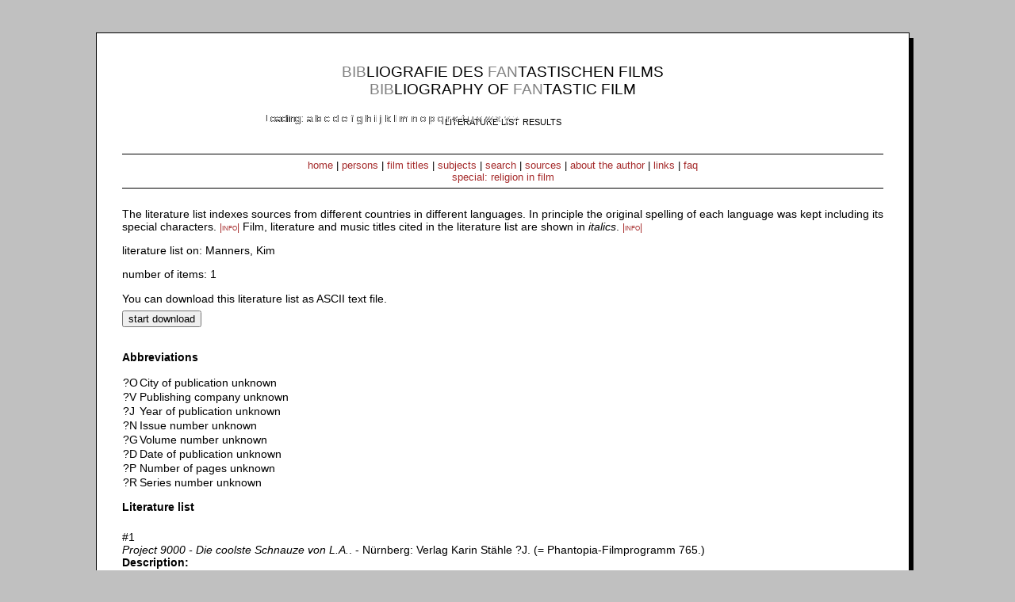

--- FILE ---
content_type: text/css
request_url: http://bibfan.de/frform.css
body_size: 6979
content:
/* CSS-Formatierungsdatei fuer FR-Internetdateien */

body
	{
	/* background-image: url('./b_bg_1.gif'); */
	Background-color: silver;
	color: black;
	font-size: 100.01%;
	font-family: Verdana, Arial, sans-serif;
	margin: 0;
	padding: 0;
	}

div#rahmen0
	{
	width: 100%;
	height: 100%
	margin: 0;
	padding: 3em 0 3em 0;
	}

div#rahmen1
	{
	position: relative;
	left: 50%;
	width: 80%;
	margin-left: -40%;
	padding: 0;
	background-color: black;
	border: none;
	}

div#rahmen2
	{
	position: relative;
	top: -7px;
	left: -7px;
	width: 100%;
	margin: 0;
	padding: 0;
	border: 1px solid black;
	background-color: white;
	}

div#rahmen3
	{
	width: 100%;
	margin: 0;
	padding: 0;
	border: none;
	background-color: white;
	}

/* Formatierung des Kopftexts */

div#kopf
	{
	margin: 0 2em 0 2em;
	padding: 0;
	border-bottom: 1px solid black;
	text-align: center;
	}

.ueti1	/* Hauptueberschrift in der Titelzeile */
	{
	font-size: 1.2em;
	text-transform: uppercase;
	margin: 2em 0.5em 1em 0.5em;
	padding: 0;
	}

.ueti2	/* Seitenueberschrift in der Titelzeile */
	{
	font-size: 1em;
	font-variant: small-caps;
	margin: 0em 0.5em 2em 0.5em;
	padding: 0;
	}
.grau
	{
	color: gray;
	}

/* Formatierung des Hauptmenüs */

div#navmenu
	{
	margin: 0 2em 0 2em;
	padding: 0;
	border-bottom: 1px solid black;
	text-align: center;
	}

.navmenutxt	/* Schriftformatierung fuer das Navigationsmenu */
	{
	font-size: 0.8em;
	font-variant: normal;
	font-weight: normal;
	margin: 0;
	padding: 0.5em 2em 0.5em 2em;
	}

/* Formatierung des Haupttexts */

div#main
	{
	margin: 1em 2em 0 2em;
	padding: 0;
	}

p	/* normaler Text */
	{
	font-size: 0.9em;
	margin: 0;
	padding: 0.5em 0 0.5em 0;
	}

p.tab	/* eingerueckter Text */
	{
	margin: 0 0 0 1em;
	}

.uetxt	/* Ueberschriften im Haupttext */
	{
	font-size: 0.9em;
	font-variant: normal;
	font-weight: bold;
	margin: 0;
	padding: 1em 0 1em 0;
	}

/* Formatierung des Fusstexts */

#fuss
	{
	margin: 0 2em 0 2em;
	padding: 0;
	text-align: center;
	border-top: 1px solid black;
	}

.fusstxt	/* Schriftformatierung fuer den Fusstext */
	{
	font-size: 0.8em;
	font-variant: normal;
	font-weight: normal;
	margin: 0;
	padding: 1em 0 1em 0;
	}

.anfrage	/* Schriftformatierung für den allgemeinen Anfragehinweis mit email-Adresse */
	{
	font-size: 0.8em;
	margin: 0;
	padding: 5em 5 0em 5em;
	}

.linkfb		/* Formatierung der Icons für die Share-Leiste im Fusstext */
{
	margin-left:10px;
	width:25px;
	height:25px;
	vertical-align:middle;
}

/* Formatierungen des Sondertextes */

div#sonderbox
	{
	margin: 2em 5% 2em 5%;
	padding: 0;
	border: none;
	background-color: silver;
	color: red;
	text-align: center;
	}

p.sonderueb	/* Sondertexte: Ueberschrift */
	{
	font-size: 0.9em;
	margin: 0;
	padding: 1em 2em 0.5em 3em;
	font-weight: bold;
	}


p.sonder	/* Sondertexte: normaler Text */
	{
	font-size: 0.8em;
	margin: 0;
	padding: 1em 2em 0.5em 2em;
	}

p.sonderklein
	{
	font-size: 0.8em;
	font-style: italic;
	margin: 0;
	padding: 1em 2em 0.5em 2em;
	}

p.sonderu	/* Schriftformatierung fuer die Unterschrift unter die Sondertexte */
	{
	font-size: 0.8em;
	font-style: italic;
	margin: 0;
	padding: 0.5em 4em 1em 4em;
	text-align: center;
	}

/* Formatierungen der alten HTML-Haupttexte mit Verweisen auf die neue Bibliografie */

div#htmlalt
	{
	margin: 2em;
	padding: 0;
	border: none;
	color: black;
	text-align: center;
	}

p.htmlalt /* Schriftformatierung fuer die alten HTML-Haupttexte */
	{
	font-size: 0.9em;
	margin: 0;
	padding: 1em 0 0.5em 0em;
	font-weight: bold;
	}

p.htmlaltklein
	{
	font-size: 0.8em;
	margin: 0;
	padding: 1em 2em 0.5em 2em;
	}

p.htmlaltu	/* Schriftformatierung fuer die Unterschrift unter die alten HTML-Haupttexte */
	{
	font-size: 0.8em;
	margin: 0;
	padding: 0.5em 4em 1em 4em;
	font-style: italic;
	}

/* besondere Schriftformatierungen */

p.indlist	/* Absatzformat fuer die Indexlisten */
	{
	font-size: 0.9em;
	margin: 0 2em 0 0;
	}

p.li	/* Absatzformat fuer die Literaturlisten */
	{
	text-indent: -2em;
	margin-left: 2em;
	font-size: 0.9em;
	}

.mark	/* Hervorhebungen im Text */
	{
	font-weight: bold;
	}

.klein	/* Text kleiner */
	{
	font-size: 0.8em;
	}

.kap	/* Kapitaelchen */
	{
	font-variant: small-caps;
	}

.new	/* new-Hinweis */
	{
	font-variant: small-caps;
	font-weight: bold;
	}

.auswahl	/* Auswahllisten A-Z */
	{
	font-size: 0.8em;
	margin: 0;
	padding: 1em;
	}

/* Formatierung der Links */

a	/* normaler Linktext */
	{
	color: #A52A2A;
	text-decoration: none;
	}

a:hover	/* Linktext beim Ueberfahren mit der Maus*/
	{
	color: white;
	background-color: #A52A2A;
	text-decoration: none;
	}

/* Formatierung der Listen */

ul.navsite	/* Listen fuer die Seiten-Navigationslinks */
	{
	list-style: none;
	margin: 0;
	padding: 0.5em 0 1em 1em;
	font-size: 0.8em;
	}

ul.navback	/* Listen fuer die "Back"-Links */
	{
	list-style: none;
	margin: 0;
	padding: 1em 2em 1em 4em;
	font-size: 0.8em;
	}

ul.aw	/* Auswertungsliste */
	{
	list-style-type: bullet;
	margin: 0 2em 0 2em;
	padding: 0 2em 0 2em;
	font-size: 0.9em;
	}

ul.frli	/* Linkliste */
	{
	list-style-type: bullet;
	margin: 0 2em 0 2em;
	padding: 0 2em 0 2em;
	font-size: 0.9em;
	}

ul.toplink	/* Liste fuer den Toplink */
	{
	list-style: none;
	margin:0;
	padding: 2em 0 2em 1em;
	font-size: 0.8em;
	}

ol.litlist	/* Formatierung der Literaturlisten */
	{
	font-size: 0.9em;
	}

ol.litlist li
	{
	margin: 0 2em 0.5em 2em;
	}

ul.dlindex	/* Liste der Download-Dateien */
	{
	list-style-type: bullet;
	margin: 0 2em 1em 2em;
	padding: 0 2em 0 2em;
	font-size: 0.9em;
	}

/* Formatierung der INFO-Boxen */

.infobox
	{
	position: static;
	font-size: 0.8em;
	font-variant: small-caps;
	}

.infobox a
	{
	text-decoration: none;
	}

.infobox a:hover
	{
	text-decoration: underline;
	}

/* Formatierung fuer die Tabellen im Haupttext */

.tabtext
	{
	border: none;
	margin: 0em;
	padding: 0;
	font-size: 0.9em;
	}

.tabtext td
	{
	vertical-align: top;
	}

/* Formatierung fuer die Tabellen in den Indexdateien */

/* Formatierung fuer die Tabellen im Sachindex */

.ixl
	{
	border: none;
	margin: 0;
	padding: 0;
	}

.ixl td
	{
	font-size: 0.9em;
	margin: 0;
	padding: 0 0 0 1em;
	vertical-align: top;
	}

/* Formatierung der Bildcontainer und der BU-Texte */

.bildbox
	{
	width: 100%;
	margin-top: 2em;
	padding: 0;
	text-align: center;
	}

.bildboxu
	{
	width: 100%;
	margin-top: 1em;
	margin-bottom: 2em;
	text-align: center;
	}

p.bu
	{
	padding: 20 0 15 0em;
	font-size: 0.9em;
	font-style: italic;
	text-align: center;
	}

/* Formatierung der Eingabefelder */

div#ein {
	margin: 1em 2.5em 1em 2.5em;
	padding: 0;
	border: 1px solid black;
	background-image: url(./b_bg_0.gif);
	}

p.ein_txt	/* Schriftformatierung Ueberschriften Eingabefelder */
	{
	margin: 0;
	padding: 0;
	}

p.ein_form	/* Schriftformatierung der Eingabefelder */
	{
	margin: 1em 1em 0 1em;
	padding: 0;
	font-size: 0.8em;
	}

p.ein_fehl	/* Schriftformatierung der Eingabefelder */
	{
	margin: 1em 1em 0 1em;
	padding: 0;
	font-size: 0.7em;
	text-align: center;
	}
